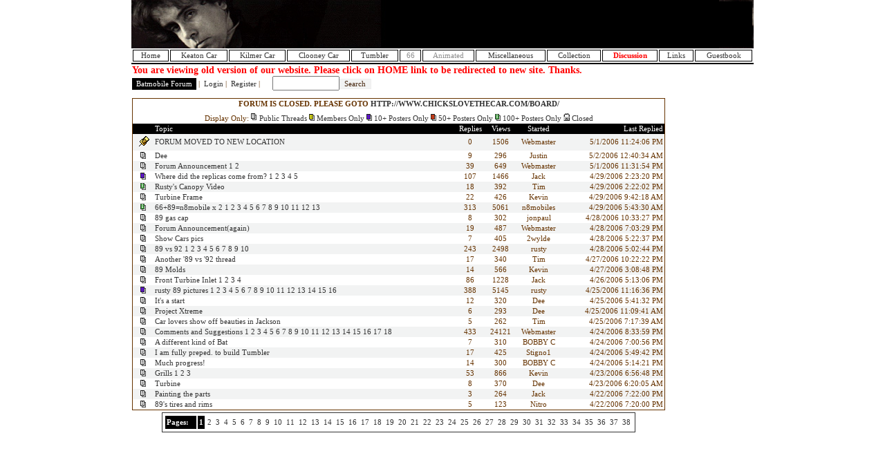

--- FILE ---
content_type: text/html
request_url: http://www.chickslovethecar.com/forum.asp?level=&locked=&page=1&txtSearch=
body_size: 5166
content:

	<META HTTP-EQUIV="PRAGMA" CONTENT="NO-CACHE">
	<META HTTP-EQUIV="EXPIRES" CONTENT="-1">

<html>
<head>

<title>Batmobile Forum</title>
<META name="keywords" content="batmobile, keaton car, keaton mobile, team burton, batman, chickslovethecar, chicks love the car, 1989 batmobile, 89 batmobile, richman">
<link  rel="stylesheet" type = "text/css" href = "http://www.chickslovethecar.com/css/global.css">
</head>
<body  leftmargin = "0" topmargin = "0" bgcolor = "#000000" >

<table border = "0" cellpadding = "0" cellspacing = "0" width = "900" align = "center">
<tr>
	<td align = "left" colspan = "2">
	
	<table width = "100%" background = "http://www.chickslovethecar.com/images/logo_8.jpg" height = "70">

	<tr>
		<td valign = "bottom" align = "left">
		
		</td>
		<td align = "right"  bgcolor = "#000000" width = "468">
		
		<script type="text/javascript"><!--
		google_ad_client = "pub-8697346575784755";
		google_ad_width = 468;
		google_ad_height = 60;
		google_ad_format = "468x60_as";
		google_ad_type = "text_image";
		google_ad_channel ="";
		google_color_border = "000000";
		google_color_bg = "000000";
		google_color_link = "FFFFFF";
		google_color_url = "FFFFCC";
		google_color_text = "FFFFFF";
		//--></script>
		<script type="text/javascript"
		src="http://pagead2.googlesyndication.com/pagead/show_ads.js">
		</script>
		
		</td>
	</tr>
	</table>
		
	</td>

</tr>
<!--
<tr>
	<td bgcolor = "#000000" align = "right" height = "10">
	<font color = "#FFFFFF">http://www.chickslovethecar.com</font>&nbsp;
	</td>
</tr>
-->


<tr>

	<td colspan = "2" >
	<table width = "100%">
	<tr align = "center">
	    <td class = "MN" ><a href = "http://www.chickslovethecar.com/default.aspx">Home</a></td>
	    <td class = "MN"><a href = "http://www.chickslovethecar.com/car.asp">Keaton Car</a></td>
	    <td class = "MN"><a href = "http://www.chickslovethecar.com/kilmer.asp">Kilmer Car</a></td>
	    <td class = "MN"><a href = "http://www.chickslovethecar.com/clooney.asp">Clooney Car</a></td>
	    <td class = "MN"><a href = "http://www.chickslovethecar.com/tumbler.asp">Tumbler</a></td>
	    <td class = "MN">66</td>
	    <td class = "MN">Animated</td>
	    <td class = "MN"><a href = "http://www.chickslovethecar.com/misc.asp">Miscellaneous</a></td>
	    <td class = "MN"><a href = "http://www.chickslovethecar.com/collection.asp">Collection</a></td>
	    <td class = "MN"><a href = "http://www.chickslovethecar.com/board/default.aspx"><b><font color = "#FF0000">Discussion</font></b></a></td>
	    <td class = "MN"><a href = "http://www.chickslovethecar.com/links.asp">Links</a></td>
	    <td class = "MN"><a href = "http://www.chickslovethecar.com/gb.asp">Guestbook</a></td>

	</tr>
	</table>

	</td>
</tr>
<tr>
	<td bgcolor = "#00000" width = "800" height = "2" align = "right" colspan = "2">
	
	</td>
</tr>
<tr>
	<td  height = "800" valign = "top" style = "padding:1px" bgcolor = "#FFFFFF">
	<div style="color:#FF0000;font-size:14px;font-weight:bold">
	You are viewing old version of our website. Please click on HOME link to be redirected to new site. Thanks.<br>
	</div>




				
		<span class = "BLACKBOX">Batmobile Forum</span>
	|&nbsp; <a href = "http://www.chickslovethecar.com/login.asp">Login</a>
	|&nbsp; <a href = "http://www.chickslovethecar.com/register.asp">Register</a>
	
	|&nbsp;&nbsp;&nbsp;&nbsp;&nbsp;&nbsp;<form style ="display:inline" method="get" action="http://www.google.com/custom" target="_top" id=form1 name=form1><input type="hidden" name="domains" value="www.chickslovethecar.com"><input type="hidden" name="sitesearch" value="www.chickslovethecar.com" checked="checked"><input type="hidden" name="client" value="pub-8697346575784755"><input name="q" size="10" maxlength="255" onMouseOver="return(false)"><input type="submit" name="sa" value="Search" class = "BUTTONLIGHT">

		<br><br>
		
		
	<center>





	<table cellpadding = "2" cellspacing = "2" width = "100%" style="border:1px;border-collapse:collapse;border-style:solid;border-color:#663300;">
	<tr>
		<td colspan = "6" align = "center">
		<b>FORUM IS CLOSED. PLEASE GOTO <a href = "http://www.chickslovethecar.com/board/">HTTP://WWW.CHICKSLOVETHECAR.COM/BOARD/</a></b>
		</td>
	</tr>
	
	
	<!--
	<tr>
		<td colspan = "5" align = "left">
		<b>Recent Reply by : </b><a href = ""></a>
		</td>
	</tr>
	-->
	<tr>
		<td align = "right" colspan = "6">
		<!--
		<font color = "#FF0000"></font>
		<form name = "frmSearch" action = "http://www.chickslovethecar.com/forum.asp" method = "go">
		<input type = "text" name = "txtSearch" value = "" size = "20" maxlength = "20">
		<input type = "submit" value = "Search" class = "BUTTONLIGHT"><input type = "button" class = "BUTTONLIGHT" value = "Clear" onclick="document.location='http://www.chickslovethecar.com/forum.asp'">
		</form>
		-->
		</td>
	</tr>
	<tr>
		<td align = "center" colspan = "6">
		Display Only:  
		<img src = "http://www.chickslovethecar.com/images/forum/topic0.gif" border = "0"> <a href = "http://www.chickslovethecar.com/forum.asp?level=0">Public Threads</a>
		<img src = "http://www.chickslovethecar.com/images/forum/topic1.gif" border = "0"> <a href = "http://www.chickslovethecar.com/forum.asp?level=1">Members Only</a>
		<img src = "http://www.chickslovethecar.com/images/forum/topic2.gif" border = "0"> <a href = "http://www.chickslovethecar.com/forum.asp?level=2">10+ Posters Only</a>
		<img src = "http://www.chickslovethecar.com/images/forum/topic3.gif" border = "0"> <a href = "http://www.chickslovethecar.com/forum.asp?level=3">50+ Posters Only</a>
		<img src = "http://www.chickslovethecar.com/images/forum/topic4.gif" border = "0"> <a href = "http://www.chickslovethecar.com/forum.asp?level=4">100+ Posters Only</a>
		<img src = "http://www.chickslovethecar.com/images/forum/topicclosed.gif" border = "0"> <a href = "http://www.chickslovethecar.com/forum.asp?locked=T">Closed</a>
		</td>
	</tr>
	<tr class= "FHEADER">
		<td></td>
		<td align = "left" width = "250">Topic</td>
		<td align = "center">Replies</td>
		<td align = "center">Views</td>
		<td align = "center">Started</td>
		<td align = "right">Last Replied</td>
	</tr>
	
	<tr align = "center"  class = 'LIGHTBG'>
		<td><img src = "http://www.chickslovethecar.com/images/forum/sticky.gif"></td>
		<td align = "left" nowrap><a href = "http://www.chickslovethecar.com/replies.asp?locked=&level=&page=1&splash=T&strID=1491">FORUM MOVED TO NEW LOCATION</a>
		
		</td>
		<td>0</td>
		<td>1506</td>
		<td>Webmaster</td>
		
		<td align = "right" nowrap>5/1/2006 11:24:06 PM</td>
	</tr>		
	
	<tr valign = "top" align = "center"  >
		<td>
		
			<img src = "http://www.chickslovethecar.com/images/forum/topic0.gif">
		
		</td>
		<td align = "left" nowrap><a href = "http://www.chickslovethecar.com/replies.asp?locked=&level=&page=1&splash=T&strID=1489&txtSearch=">Dee</a>
		
		</td>
		<td>9</td>
		<td>296</td>
		<td>Justin</td>
		
		<td align = "right" nowrap>5/2/2006 12:40:34 AM</td>
	</tr>		
	
	<tr valign = "top" align = "center"  class = 'LIGHTBG'>
		<td>
		
			<img src = "http://www.chickslovethecar.com/images/forum/topic0.gif">
		
		</td>
		<td align = "left" nowrap><a href = "http://www.chickslovethecar.com/replies.asp?locked=&level=&page=1&splash=T&strID=1466&txtSearch=">Forum Announcement</a>
		 
		<a href = "http://www.chickslovethecar.com/replies.asp?locked=&level=&rpage=1&page=1&splash=T&txtSearch=&strID=1466#">1</a>		
		
		<a href = "http://www.chickslovethecar.com/replies.asp?locked=&level=&rpage=2&page=1&splash=T&txtSearch=&strID=1466#24647">2</a>		
		
		</td>
		<td>39</td>
		<td>649</td>
		<td>Webmaster</td>
		
		<td align = "right" nowrap>5/1/2006 11:31:54 PM</td>
	</tr>		
	
	<tr valign = "top" align = "center"  >
		<td>
		
			<img src = "http://www.chickslovethecar.com/images/forum/topic2.gif">
		
		</td>
		<td align = "left" nowrap><a href = "http://www.chickslovethecar.com/replies.asp?locked=&level=&page=1&splash=T&strID=1473&txtSearch=">Where did the replicas come from?</a>
		 
		<a href = "http://www.chickslovethecar.com/replies.asp?locked=&level=&rpage=1&page=1&splash=T&txtSearch=&strID=1473#">1</a>		
		
		<a href = "http://www.chickslovethecar.com/replies.asp?locked=&level=&rpage=2&page=1&splash=T&txtSearch=&strID=1473#">2</a>		
		
		<a href = "http://www.chickslovethecar.com/replies.asp?locked=&level=&rpage=3&page=1&splash=T&txtSearch=&strID=1473#">3</a>		
		
		<a href = "http://www.chickslovethecar.com/replies.asp?locked=&level=&rpage=4&page=1&splash=T&txtSearch=&strID=1473#">4</a>		
		
		<a href = "http://www.chickslovethecar.com/replies.asp?locked=&level=&rpage=5&page=1&splash=T&txtSearch=&strID=1473#24644">5</a>		
		
		</td>
		<td>107</td>
		<td>1466</td>
		<td>Jack</td>
		
		<td align = "right" nowrap>4/29/2006 2:23:20 PM</td>
	</tr>		
	
	<tr valign = "top" align = "center"  class = 'LIGHTBG'>
		<td>
		
			<img src = "http://www.chickslovethecar.com/images/forum/topic4.gif">
		
		</td>
		<td align = "left" nowrap><a href = "http://www.chickslovethecar.com/replies.asp?locked=&level=&page=1&splash=T&strID=1490&txtSearch=">Rusty's Canopy Video</a>
		
		</td>
		<td>18</td>
		<td>392</td>
		<td>Tim</td>
		
		<td align = "right" nowrap>4/29/2006 2:22:02 PM</td>
	</tr>		
	
	<tr valign = "top" align = "center"  >
		<td>
		
			<img src = "http://www.chickslovethecar.com/images/forum/topic0.gif">
		
		</td>
		<td align = "left" nowrap><a href = "http://www.chickslovethecar.com/replies.asp?locked=&level=&page=1&splash=T&strID=1482&txtSearch=">Turbine Frame</a>
		
		</td>
		<td>22</td>
		<td>426</td>
		<td>Kevin</td>
		
		<td align = "right" nowrap>4/29/2006 9:42:18 AM</td>
	</tr>		
	
	<tr valign = "top" align = "center"  class = 'LIGHTBG'>
		<td>
		
			<img src = "http://www.chickslovethecar.com/images/forum/topic4.gif">
		
		</td>
		<td align = "left" nowrap><a href = "http://www.chickslovethecar.com/replies.asp?locked=&level=&page=1&splash=T&strID=1212&txtSearch=">66+89=n8mobile x 2</a>
		 
		<a href = "http://www.chickslovethecar.com/replies.asp?locked=&level=&rpage=1&page=1&splash=T&txtSearch=&strID=1212#">1</a>		
		
		<a href = "http://www.chickslovethecar.com/replies.asp?locked=&level=&rpage=2&page=1&splash=T&txtSearch=&strID=1212#">2</a>		
		
		<a href = "http://www.chickslovethecar.com/replies.asp?locked=&level=&rpage=3&page=1&splash=T&txtSearch=&strID=1212#">3</a>		
		
		<a href = "http://www.chickslovethecar.com/replies.asp?locked=&level=&rpage=4&page=1&splash=T&txtSearch=&strID=1212#">4</a>		
		
		<a href = "http://www.chickslovethecar.com/replies.asp?locked=&level=&rpage=5&page=1&splash=T&txtSearch=&strID=1212#">5</a>		
		
		<a href = "http://www.chickslovethecar.com/replies.asp?locked=&level=&rpage=6&page=1&splash=T&txtSearch=&strID=1212#">6</a>		
		
		<a href = "http://www.chickslovethecar.com/replies.asp?locked=&level=&rpage=7&page=1&splash=T&txtSearch=&strID=1212#">7</a>		
		
		<a href = "http://www.chickslovethecar.com/replies.asp?locked=&level=&rpage=8&page=1&splash=T&txtSearch=&strID=1212#">8</a>		
		
		<a href = "http://www.chickslovethecar.com/replies.asp?locked=&level=&rpage=9&page=1&splash=T&txtSearch=&strID=1212#">9</a>		
		
		<a href = "http://www.chickslovethecar.com/replies.asp?locked=&level=&rpage=10&page=1&splash=T&txtSearch=&strID=1212#">10</a>		
		
		<a href = "http://www.chickslovethecar.com/replies.asp?locked=&level=&rpage=11&page=1&splash=T&txtSearch=&strID=1212#">11</a>		
		
		<a href = "http://www.chickslovethecar.com/replies.asp?locked=&level=&rpage=12&page=1&splash=T&txtSearch=&strID=1212#">12</a>		
		
		<a href = "http://www.chickslovethecar.com/replies.asp?locked=&level=&rpage=13&page=1&splash=T&txtSearch=&strID=1212#24638">13</a>		
		
		</td>
		<td>313</td>
		<td>5061</td>
		<td>n8mobiles</td>
		
		<td align = "right" nowrap>4/29/2006 5:43:30 AM</td>
	</tr>		
	
	<tr valign = "top" align = "center"  >
		<td>
		
			<img src = "http://www.chickslovethecar.com/images/forum/topic0.gif">
		
		</td>
		<td align = "left" nowrap><a href = "http://www.chickslovethecar.com/replies.asp?locked=&level=&page=1&splash=T&strID=1488&txtSearch=">89 gas cap</a>
		
		</td>
		<td>8</td>
		<td>302</td>
		<td>jonpaul</td>
		
		<td align = "right" nowrap>4/28/2006 10:33:27 PM</td>
	</tr>		
	
	<tr valign = "top" align = "center"  class = 'LIGHTBG'>
		<td>
		
			<img src = "http://www.chickslovethecar.com/images/forum/topic0.gif">
		
		</td>
		<td align = "left" nowrap><a href = "http://www.chickslovethecar.com/replies.asp?locked=&level=&page=1&splash=T&strID=1479&txtSearch=">Forum Announcement(again)</a>
		
		</td>
		<td>19</td>
		<td>487</td>
		<td>Webmaster</td>
		
		<td align = "right" nowrap>4/28/2006 7:03:29 PM</td>
	</tr>		
	
	<tr valign = "top" align = "center"  >
		<td>
		
			<img src = "http://www.chickslovethecar.com/images/forum/topic0.gif">
		
		</td>
		<td align = "left" nowrap><a href = "http://www.chickslovethecar.com/replies.asp?locked=&level=&page=1&splash=T&strID=1486&txtSearch=">Show Cars pics</a>
		
		</td>
		<td>7</td>
		<td>405</td>
		<td>2wylde</td>
		
		<td align = "right" nowrap>4/28/2006 5:22:37 PM</td>
	</tr>		
	
	<tr valign = "top" align = "center"  class = 'LIGHTBG'>
		<td>
		
			<img src = "http://www.chickslovethecar.com/images/forum/topic0.gif">
		
		</td>
		<td align = "left" nowrap><a href = "http://www.chickslovethecar.com/replies.asp?locked=&level=&page=1&splash=T&strID=1379&txtSearch=">89 vs 92</a>
		 
		<a href = "http://www.chickslovethecar.com/replies.asp?locked=&level=&rpage=1&page=1&splash=T&txtSearch=&strID=1379#">1</a>		
		
		<a href = "http://www.chickslovethecar.com/replies.asp?locked=&level=&rpage=2&page=1&splash=T&txtSearch=&strID=1379#">2</a>		
		
		<a href = "http://www.chickslovethecar.com/replies.asp?locked=&level=&rpage=3&page=1&splash=T&txtSearch=&strID=1379#">3</a>		
		
		<a href = "http://www.chickslovethecar.com/replies.asp?locked=&level=&rpage=4&page=1&splash=T&txtSearch=&strID=1379#">4</a>		
		
		<a href = "http://www.chickslovethecar.com/replies.asp?locked=&level=&rpage=5&page=1&splash=T&txtSearch=&strID=1379#">5</a>		
		
		<a href = "http://www.chickslovethecar.com/replies.asp?locked=&level=&rpage=6&page=1&splash=T&txtSearch=&strID=1379#">6</a>		
		
		<a href = "http://www.chickslovethecar.com/replies.asp?locked=&level=&rpage=7&page=1&splash=T&txtSearch=&strID=1379#">7</a>		
		
		<a href = "http://www.chickslovethecar.com/replies.asp?locked=&level=&rpage=8&page=1&splash=T&txtSearch=&strID=1379#">8</a>		
		
		<a href = "http://www.chickslovethecar.com/replies.asp?locked=&level=&rpage=9&page=1&splash=T&txtSearch=&strID=1379#">9</a>		
		
		<a href = "http://www.chickslovethecar.com/replies.asp?locked=&level=&rpage=10&page=1&splash=T&txtSearch=&strID=1379#24622">10</a>		
		
		</td>
		<td>243</td>
		<td>2498</td>
		<td>rusty</td>
		
		<td align = "right" nowrap>4/28/2006 5:02:44 PM</td>
	</tr>		
	
	<tr valign = "top" align = "center"  >
		<td>
		
			<img src = "http://www.chickslovethecar.com/images/forum/topic0.gif">
		
		</td>
		<td align = "left" nowrap><a href = "http://www.chickslovethecar.com/replies.asp?locked=&level=&page=1&splash=T&strID=1487&txtSearch=">Another '89 vs '92 thread</a>
		
		</td>
		<td>17</td>
		<td>340</td>
		<td>Tim</td>
		
		<td align = "right" nowrap>4/27/2006 10:22:22 PM</td>
	</tr>		
	
	<tr valign = "top" align = "center"  class = 'LIGHTBG'>
		<td>
		
			<img src = "http://www.chickslovethecar.com/images/forum/topic0.gif">
		
		</td>
		<td align = "left" nowrap><a href = "http://www.chickslovethecar.com/replies.asp?locked=&level=&page=1&splash=T&strID=1468&txtSearch=">89 Molds</a>
		
		</td>
		<td>14</td>
		<td>566</td>
		<td>Kevin</td>
		
		<td align = "right" nowrap>4/27/2006 3:08:48 PM</td>
	</tr>		
	
	<tr valign = "top" align = "center"  >
		<td>
		
			<img src = "http://www.chickslovethecar.com/images/forum/topic0.gif">
		
		</td>
		<td align = "left" nowrap><a href = "http://www.chickslovethecar.com/replies.asp?locked=&level=&page=1&splash=T&strID=1470&txtSearch=">Front Turbine Inlet</a>
		 
		<a href = "http://www.chickslovethecar.com/replies.asp?locked=&level=&rpage=1&page=1&splash=T&txtSearch=&strID=1470#">1</a>		
		
		<a href = "http://www.chickslovethecar.com/replies.asp?locked=&level=&rpage=2&page=1&splash=T&txtSearch=&strID=1470#">2</a>		
		
		<a href = "http://www.chickslovethecar.com/replies.asp?locked=&level=&rpage=3&page=1&splash=T&txtSearch=&strID=1470#">3</a>		
		
		<a href = "http://www.chickslovethecar.com/replies.asp?locked=&level=&rpage=4&page=1&splash=T&txtSearch=&strID=1470#24549">4</a>		
		
		</td>
		<td>86</td>
		<td>1228</td>
		<td>Jack</td>
		
		<td align = "right" nowrap>4/26/2006 5:13:06 PM</td>
	</tr>		
	
	<tr valign = "top" align = "center"  class = 'LIGHTBG'>
		<td>
		
			<img src = "http://www.chickslovethecar.com/images/forum/topic2.gif">
		
		</td>
		<td align = "left" nowrap><a href = "http://www.chickslovethecar.com/replies.asp?locked=&level=&page=1&splash=T&strID=1312&txtSearch=">rusty  89  pictures </a>
		 
		<a href = "http://www.chickslovethecar.com/replies.asp?locked=&level=&rpage=1&page=1&splash=T&txtSearch=&strID=1312#">1</a>		
		
		<a href = "http://www.chickslovethecar.com/replies.asp?locked=&level=&rpage=2&page=1&splash=T&txtSearch=&strID=1312#">2</a>		
		
		<a href = "http://www.chickslovethecar.com/replies.asp?locked=&level=&rpage=3&page=1&splash=T&txtSearch=&strID=1312#">3</a>		
		
		<a href = "http://www.chickslovethecar.com/replies.asp?locked=&level=&rpage=4&page=1&splash=T&txtSearch=&strID=1312#">4</a>		
		
		<a href = "http://www.chickslovethecar.com/replies.asp?locked=&level=&rpage=5&page=1&splash=T&txtSearch=&strID=1312#">5</a>		
		
		<a href = "http://www.chickslovethecar.com/replies.asp?locked=&level=&rpage=6&page=1&splash=T&txtSearch=&strID=1312#">6</a>		
		
		<a href = "http://www.chickslovethecar.com/replies.asp?locked=&level=&rpage=7&page=1&splash=T&txtSearch=&strID=1312#">7</a>		
		
		<a href = "http://www.chickslovethecar.com/replies.asp?locked=&level=&rpage=8&page=1&splash=T&txtSearch=&strID=1312#">8</a>		
		
		<a href = "http://www.chickslovethecar.com/replies.asp?locked=&level=&rpage=9&page=1&splash=T&txtSearch=&strID=1312#">9</a>		
		
		<a href = "http://www.chickslovethecar.com/replies.asp?locked=&level=&rpage=10&page=1&splash=T&txtSearch=&strID=1312#">10</a>		
		
		<a href = "http://www.chickslovethecar.com/replies.asp?locked=&level=&rpage=11&page=1&splash=T&txtSearch=&strID=1312#">11</a>		
		
		<a href = "http://www.chickslovethecar.com/replies.asp?locked=&level=&rpage=12&page=1&splash=T&txtSearch=&strID=1312#">12</a>		
		
		<a href = "http://www.chickslovethecar.com/replies.asp?locked=&level=&rpage=13&page=1&splash=T&txtSearch=&strID=1312#">13</a>		
		
		<a href = "http://www.chickslovethecar.com/replies.asp?locked=&level=&rpage=14&page=1&splash=T&txtSearch=&strID=1312#">14</a>		
		
		<a href = "http://www.chickslovethecar.com/replies.asp?locked=&level=&rpage=15&page=1&splash=T&txtSearch=&strID=1312#">15</a>		
		
		<a href = "http://www.chickslovethecar.com/replies.asp?locked=&level=&rpage=16&page=1&splash=T&txtSearch=&strID=1312#24521">16</a>		
		
		</td>
		<td>388</td>
		<td>5145</td>
		<td>rusty</td>
		
		<td align = "right" nowrap>4/25/2006 11:16:36 PM</td>
	</tr>		
	
	<tr valign = "top" align = "center"  >
		<td>
		
			<img src = "http://www.chickslovethecar.com/images/forum/topic0.gif">
		
		</td>
		<td align = "left" nowrap><a href = "http://www.chickslovethecar.com/replies.asp?locked=&level=&page=1&splash=T&strID=1483&txtSearch=">It's a start</a>
		
		</td>
		<td>12</td>
		<td>320</td>
		<td>Dee</td>
		
		<td align = "right" nowrap>4/25/2006 5:41:32 PM</td>
	</tr>		
	
	<tr valign = "top" align = "center"  class = 'LIGHTBG'>
		<td>
		
			<img src = "http://www.chickslovethecar.com/images/forum/topic0.gif">
		
		</td>
		<td align = "left" nowrap><a href = "http://www.chickslovethecar.com/replies.asp?locked=&level=&page=1&splash=T&strID=1484&txtSearch=">Project Xtreme</a>
		
		</td>
		<td>6</td>
		<td>293</td>
		<td>Dee</td>
		
		<td align = "right" nowrap>4/25/2006 11:09:41 AM</td>
	</tr>		
	
	<tr valign = "top" align = "center"  >
		<td>
		
			<img src = "http://www.chickslovethecar.com/images/forum/topic0.gif">
		
		</td>
		<td align = "left" nowrap><a href = "http://www.chickslovethecar.com/replies.asp?locked=&level=&page=1&splash=T&strID=1485&txtSearch=">Car lovers show off beauties in Jackson</a>
		
		</td>
		<td>5</td>
		<td>262</td>
		<td>Tim</td>
		
		<td align = "right" nowrap>4/25/2006 7:17:39 AM</td>
	</tr>		
	
	<tr valign = "top" align = "center"  class = 'LIGHTBG'>
		<td>
		
			<img src = "http://www.chickslovethecar.com/images/forum/topic0.gif">
		
		</td>
		<td align = "left" nowrap><a href = "http://www.chickslovethecar.com/replies.asp?locked=&level=&page=1&splash=T&strID=269&txtSearch=">Comments and Suggestions</a>
		 
		<a href = "http://www.chickslovethecar.com/replies.asp?locked=&level=&rpage=1&page=1&splash=T&txtSearch=&strID=269#">1</a>		
		
		<a href = "http://www.chickslovethecar.com/replies.asp?locked=&level=&rpage=2&page=1&splash=T&txtSearch=&strID=269#">2</a>		
		
		<a href = "http://www.chickslovethecar.com/replies.asp?locked=&level=&rpage=3&page=1&splash=T&txtSearch=&strID=269#">3</a>		
		
		<a href = "http://www.chickslovethecar.com/replies.asp?locked=&level=&rpage=4&page=1&splash=T&txtSearch=&strID=269#">4</a>		
		
		<a href = "http://www.chickslovethecar.com/replies.asp?locked=&level=&rpage=5&page=1&splash=T&txtSearch=&strID=269#">5</a>		
		
		<a href = "http://www.chickslovethecar.com/replies.asp?locked=&level=&rpage=6&page=1&splash=T&txtSearch=&strID=269#">6</a>		
		
		<a href = "http://www.chickslovethecar.com/replies.asp?locked=&level=&rpage=7&page=1&splash=T&txtSearch=&strID=269#">7</a>		
		
		<a href = "http://www.chickslovethecar.com/replies.asp?locked=&level=&rpage=8&page=1&splash=T&txtSearch=&strID=269#">8</a>		
		
		<a href = "http://www.chickslovethecar.com/replies.asp?locked=&level=&rpage=9&page=1&splash=T&txtSearch=&strID=269#">9</a>		
		
		<a href = "http://www.chickslovethecar.com/replies.asp?locked=&level=&rpage=10&page=1&splash=T&txtSearch=&strID=269#">10</a>		
		
		<a href = "http://www.chickslovethecar.com/replies.asp?locked=&level=&rpage=11&page=1&splash=T&txtSearch=&strID=269#">11</a>		
		
		<a href = "http://www.chickslovethecar.com/replies.asp?locked=&level=&rpage=12&page=1&splash=T&txtSearch=&strID=269#">12</a>		
		
		<a href = "http://www.chickslovethecar.com/replies.asp?locked=&level=&rpage=13&page=1&splash=T&txtSearch=&strID=269#">13</a>		
		
		<a href = "http://www.chickslovethecar.com/replies.asp?locked=&level=&rpage=14&page=1&splash=T&txtSearch=&strID=269#">14</a>		
		
		<a href = "http://www.chickslovethecar.com/replies.asp?locked=&level=&rpage=15&page=1&splash=T&txtSearch=&strID=269#">15</a>		
		
		<a href = "http://www.chickslovethecar.com/replies.asp?locked=&level=&rpage=16&page=1&splash=T&txtSearch=&strID=269#">16</a>		
		
		<a href = "http://www.chickslovethecar.com/replies.asp?locked=&level=&rpage=17&page=1&splash=T&txtSearch=&strID=269#">17</a>		
		
		<a href = "http://www.chickslovethecar.com/replies.asp?locked=&level=&rpage=18&page=1&splash=T&txtSearch=&strID=269#24472">18</a>		
		
		</td>
		<td>433</td>
		<td>24121</td>
		<td>Webmaster</td>
		
		<td align = "right" nowrap>4/24/2006 8:33:59 PM</td>
	</tr>		
	
	<tr valign = "top" align = "center"  >
		<td>
		
			<img src = "http://www.chickslovethecar.com/images/forum/topic0.gif">
		
		</td>
		<td align = "left" nowrap><a href = "http://www.chickslovethecar.com/replies.asp?locked=&level=&page=1&splash=T&strID=1481&txtSearch=">A different kind of Bat</a>
		
		</td>
		<td>7</td>
		<td>310</td>
		<td>BOBBY C</td>
		
		<td align = "right" nowrap>4/24/2006 7:00:56 PM</td>
	</tr>		
	
	<tr valign = "top" align = "center"  class = 'LIGHTBG'>
		<td>
		
			<img src = "http://www.chickslovethecar.com/images/forum/topic0.gif">
		
		</td>
		<td align = "left" nowrap><a href = "http://www.chickslovethecar.com/replies.asp?locked=&level=&page=1&splash=T&strID=1477&txtSearch=">I am fully preped. to build Tumbler</a>
		
		</td>
		<td>17</td>
		<td>425</td>
		<td>Stigno1</td>
		
		<td align = "right" nowrap>4/24/2006 5:49:42 PM</td>
	</tr>		
	
	<tr valign = "top" align = "center"  >
		<td>
		
			<img src = "http://www.chickslovethecar.com/images/forum/topic0.gif">
		
		</td>
		<td align = "left" nowrap><a href = "http://www.chickslovethecar.com/replies.asp?locked=&level=&page=1&splash=T&strID=1480&txtSearch=">Much progress!</a>
		
		</td>
		<td>14</td>
		<td>300</td>
		<td>BOBBY C</td>
		
		<td align = "right" nowrap>4/24/2006 5:14:21 PM</td>
	</tr>		
	
	<tr valign = "top" align = "center"  class = 'LIGHTBG'>
		<td>
		
			<img src = "http://www.chickslovethecar.com/images/forum/topic0.gif">
		
		</td>
		<td align = "left" nowrap><a href = "http://www.chickslovethecar.com/replies.asp?locked=&level=&page=1&splash=T&strID=1449&txtSearch=">Grills</a>
		 
		<a href = "http://www.chickslovethecar.com/replies.asp?locked=&level=&rpage=1&page=1&splash=T&txtSearch=&strID=1449#">1</a>		
		
		<a href = "http://www.chickslovethecar.com/replies.asp?locked=&level=&rpage=2&page=1&splash=T&txtSearch=&strID=1449#">2</a>		
		
		<a href = "http://www.chickslovethecar.com/replies.asp?locked=&level=&rpage=3&page=1&splash=T&txtSearch=&strID=1449#24393">3</a>		
		
		</td>
		<td>53</td>
		<td>866</td>
		<td>Kevin</td>
		
		<td align = "right" nowrap>4/23/2006 6:56:48 PM</td>
	</tr>		
	
	<tr valign = "top" align = "center"  >
		<td>
		
			<img src = "http://www.chickslovethecar.com/images/forum/topic0.gif">
		
		</td>
		<td align = "left" nowrap><a href = "http://www.chickslovethecar.com/replies.asp?locked=&level=&page=1&splash=T&strID=1293&txtSearch=">Turbine</a>
		
		</td>
		<td>8</td>
		<td>370</td>
		<td>Dee</td>
		
		<td align = "right" nowrap>4/23/2006 6:20:05 AM</td>
	</tr>		
	
	<tr valign = "top" align = "center"  class = 'LIGHTBG'>
		<td>
		
			<img src = "http://www.chickslovethecar.com/images/forum/topic0.gif">
		
		</td>
		<td align = "left" nowrap><a href = "http://www.chickslovethecar.com/replies.asp?locked=&level=&page=1&splash=T&strID=1474&txtSearch=">Painting the parts</a>
		
		</td>
		<td>3</td>
		<td>264</td>
		<td>Jack</td>
		
		<td align = "right" nowrap>4/22/2006 7:22:00 PM</td>
	</tr>		
	
	<tr valign = "top" align = "center"  >
		<td>
		
			<img src = "http://www.chickslovethecar.com/images/forum/topic0.gif">
		
		</td>
		<td align = "left" nowrap><a href = "http://www.chickslovethecar.com/replies.asp?locked=&level=&page=1&splash=T&strID=1478&txtSearch=">89's tires and rims</a>
		
		</td>
		<td>5</td>
		<td>123</td>
		<td>Nitro</td>
		
		<td align = "right" nowrap>4/22/2006 7:20:00 PM</td>
	</tr>		
	
	</table>

	<table width = "100%">
	<tr>
		<td colspan = "5" align = "center">
		
		<table cellspacing = "2" cellpadding = "2" class = "PBOX">
		<td class = "FHEADER">
		<b>Pages: </b>&nbsp&nbsp;
		</td>
		
		<td class = 'FHEADER'><b>1</b></td><td><a href = 'http://www.chickslovethecar.com/forum.asp?locked=&level=&page=2&txtSearch='>2</a></td><td><a href = 'http://www.chickslovethecar.com/forum.asp?locked=&level=&page=3&txtSearch='>3</a></td><td><a href = 'http://www.chickslovethecar.com/forum.asp?locked=&level=&page=4&txtSearch='>4</a></td><td><a href = 'http://www.chickslovethecar.com/forum.asp?locked=&level=&page=5&txtSearch='>5</a></td><td><a href = 'http://www.chickslovethecar.com/forum.asp?locked=&level=&page=6&txtSearch='>6</a></td><td><a href = 'http://www.chickslovethecar.com/forum.asp?locked=&level=&page=7&txtSearch='>7</a></td><td><a href = 'http://www.chickslovethecar.com/forum.asp?locked=&level=&page=8&txtSearch='>8</a></td><td><a href = 'http://www.chickslovethecar.com/forum.asp?locked=&level=&page=9&txtSearch='>9</a></td><td><a href = 'http://www.chickslovethecar.com/forum.asp?locked=&level=&page=10&txtSearch='>10</a></td><td><a href = 'http://www.chickslovethecar.com/forum.asp?locked=&level=&page=11&txtSearch='>11</a></td><td><a href = 'http://www.chickslovethecar.com/forum.asp?locked=&level=&page=12&txtSearch='>12</a></td><td><a href = 'http://www.chickslovethecar.com/forum.asp?locked=&level=&page=13&txtSearch='>13</a></td><td><a href = 'http://www.chickslovethecar.com/forum.asp?locked=&level=&page=14&txtSearch='>14</a></td><td><a href = 'http://www.chickslovethecar.com/forum.asp?locked=&level=&page=15&txtSearch='>15</a></td><td><a href = 'http://www.chickslovethecar.com/forum.asp?locked=&level=&page=16&txtSearch='>16</a></td><td><a href = 'http://www.chickslovethecar.com/forum.asp?locked=&level=&page=17&txtSearch='>17</a></td><td><a href = 'http://www.chickslovethecar.com/forum.asp?locked=&level=&page=18&txtSearch='>18</a></td><td><a href = 'http://www.chickslovethecar.com/forum.asp?locked=&level=&page=19&txtSearch='>19</a></td><td><a href = 'http://www.chickslovethecar.com/forum.asp?locked=&level=&page=20&txtSearch='>20</a></td><td><a href = 'http://www.chickslovethecar.com/forum.asp?locked=&level=&page=21&txtSearch='>21</a></td><td><a href = 'http://www.chickslovethecar.com/forum.asp?locked=&level=&page=22&txtSearch='>22</a></td><td><a href = 'http://www.chickslovethecar.com/forum.asp?locked=&level=&page=23&txtSearch='>23</a></td><td><a href = 'http://www.chickslovethecar.com/forum.asp?locked=&level=&page=24&txtSearch='>24</a></td><td><a href = 'http://www.chickslovethecar.com/forum.asp?locked=&level=&page=25&txtSearch='>25</a></td><td><a href = 'http://www.chickslovethecar.com/forum.asp?locked=&level=&page=26&txtSearch='>26</a></td><td><a href = 'http://www.chickslovethecar.com/forum.asp?locked=&level=&page=27&txtSearch='>27</a></td><td><a href = 'http://www.chickslovethecar.com/forum.asp?locked=&level=&page=28&txtSearch='>28</a></td><td><a href = 'http://www.chickslovethecar.com/forum.asp?locked=&level=&page=29&txtSearch='>29</a></td><td><a href = 'http://www.chickslovethecar.com/forum.asp?locked=&level=&page=30&txtSearch='>30</a></td><td><a href = 'http://www.chickslovethecar.com/forum.asp?locked=&level=&page=31&txtSearch='>31</a></td><td><a href = 'http://www.chickslovethecar.com/forum.asp?locked=&level=&page=32&txtSearch='>32</a></td><td><a href = 'http://www.chickslovethecar.com/forum.asp?locked=&level=&page=33&txtSearch='>33</a></td><td><a href = 'http://www.chickslovethecar.com/forum.asp?locked=&level=&page=34&txtSearch='>34</a></td><td><a href = 'http://www.chickslovethecar.com/forum.asp?locked=&level=&page=35&txtSearch='>35</a></td><td><a href = 'http://www.chickslovethecar.com/forum.asp?locked=&level=&page=36&txtSearch='>36</a></td><td><a href = 'http://www.chickslovethecar.com/forum.asp?locked=&level=&page=37&txtSearch='>37</a></td><td><a href = 'http://www.chickslovethecar.com/forum.asp?locked=&level=&page=38&txtSearch='>38</a></td>
		</tr>
		</table>
			
		


		</td>
	</tr>


	<tr>
		<td colspan = "5" align = "center">
		
		
		<script type="text/javascript"><!--
		google_ad_client = "pub-8697346575784755";
		google_alternate_ad_url = "http://www.chickslovethecar.com/alternate.asp";
		google_ad_width = 728;
		google_ad_height = 90;
		google_ad_format = "728x90_as";
		google_ad_type = "text_image";
		google_ad_channel ="";
		google_color_border = "FFFFFF";
		google_color_bg = "FFFFFF";
		google_color_link = "333333";
		google_color_url = "999999";
		google_color_text = "333333";
		//--></script>
		<script type="text/javascript"
		  src="http://pagead2.googlesyndication.com/pagead/show_ads.js">
		</script>
		
		
		</td>
	</tr>
	</table>









		
	</td>
	<td  valign = "top" height = "100%">
<br><br><br>


<iframe src="http://rcm.amazon.com/e/cm?t=batmobile-20&o=1&p=8&l=as1&asins=B000A40VQY&fc1=000000&IS2=1&lt1=_blank&lc1=0000ff&bc1=000000&bg1=ffffff&f=ifr"
style="width:120px;height:240px;" scrolling="no" marginwidth="0"
marginheight="0" frameborder="0"></iframe>

<br>


<script type="text/javascript"><!--
google_ad_client = "pub-8697346575784755";
google_ad_width = 120;
google_ad_height = 240;
google_ad_format = "120x240_as";
google_ad_type = "text_image";
google_ad_channel ="";
google_color_border = "FFFFFF";
google_color_link = "000000";
google_color_bg = "FFFFFF";
google_color_text = "6F3C1B";
google_color_url = "999999";
//--></script>
<script type="text/javascript"
  src="http://pagead2.googlesyndication.com/pagead/show_ads.js">
</script>


	</td>


</tr>
<tr>
	<td colspan = "2" align = "center" bgcolor = "#000000" valign = "bottom">
	<br><br>	
	<font size = "1" color = "#FFFFFF" >
<!-- Start of StatCounter Code -->
<script type="text/javascript" language="javascript">
var sc_project=232954; 
</script>

<script type="text/javascript" language="javascript" src="http://www.statcounter.com/counter/counter.js"></script><noscript><a href="http://www.statcounter.com" target="_blank"><img  src="http://c1.statcounter.com/counter.php?sc_project=232954&amp;java=0" alt="web analysis" border="0"></a> </noscript>
<!-- End of StatCounter Code -->
<br>

	Copyright &copy; 2004-2005 chickslovethecar.com "Chicks Love The Car"<br>	
	Batman is a registered trademark of DC Comics and Warner Bros. <BR>
 	This is a purely fan based site. No copyright infringement is intended.
	Click here for <a href = "http://www.chickslovethecar.com/privacy.asp">privacy policy</a>
	<br>
	</font>
	</td>
</tr>
</table>



	<SCRIPT LANGUAGE=javascript>
	<!--
	function setEmo(obj,strReplace)
	{
		if (window.getSelection)
		{
			var start_selection = obj.selectionStart;
			var end_selection   = obj.selectionEnd;
			var start 	= (obj.value).substring(0, start_selection);
			var middle 	= (obj.value).substring(start_selection, end_selection);
			var end 	= (obj.value).substring(end_selection, obj.textLength);

			obj.value = start + strReplace + end;


		}else if (document.selection)
		{
			obj.focus();
			var sel = document.selection.createRange();
			sel.text = strReplace;
		}
	}

	//-->
	</SCRIPT>

</body>
</html>



--- FILE ---
content_type: text/html; charset=utf-8
request_url: https://www.google.com/recaptcha/api2/aframe
body_size: 270
content:
<!DOCTYPE HTML><html><head><meta http-equiv="content-type" content="text/html; charset=UTF-8"></head><body><script nonce="5L6UZGOGAw0sWeU_rLgFnw">/** Anti-fraud and anti-abuse applications only. See google.com/recaptcha */ try{var clients={'sodar':'https://pagead2.googlesyndication.com/pagead/sodar?'};window.addEventListener("message",function(a){try{if(a.source===window.parent){var b=JSON.parse(a.data);var c=clients[b['id']];if(c){var d=document.createElement('img');d.src=c+b['params']+'&rc='+(localStorage.getItem("rc::a")?sessionStorage.getItem("rc::b"):"");window.document.body.appendChild(d);sessionStorage.setItem("rc::e",parseInt(sessionStorage.getItem("rc::e")||0)+1);localStorage.setItem("rc::h",'1762703568440');}}}catch(b){}});window.parent.postMessage("_grecaptcha_ready", "*");}catch(b){}</script></body></html>

--- FILE ---
content_type: text/css
request_url: http://www.chickslovethecar.com/css/global.css
body_size: 759
content:
BODY
{
    FONT-SIZE: 8pt;
    COLOR: #663300;
    FONT-FAMILY: 'Verdana';
    BACKGROUND-COLOR: #FFFFFF;
    TEXT-DECORATION: none;
    MARGIN: 0;
    
}

TEXT
{
    BORDER-RIGHT: #333344 1pt solid;
    BORDER-TOP: #333344 1pt solid;
    FONT-SIZE: 8pt;
    BORDER-LEFT: #333344 1pt solid;
    COLOR: #474556;
    BORDER-BOTTOM: #333344 1pt solid;
    FONT-FAMILY: Verdana;
    BACKGROUND-COLOR: #ffffff
}

.BUTTONLIGHT
{
    BORDER-RIGHT: #eeeeee 1pt ridge;
    BORDER-TOP: #eeeeee 1pt ridge;
    FONT-SIZE: 8pt;
    BORDER-LEFT: #eeeeee 1pt ridge;
    COLOR: #45250c;
    BORDER-BOTTOM: #eeeeee 1pt ridge;
    FONT-FAMILY: Verdana;
    BACKGROUND-COLOR: #f2f3f3
}


.MENU
{
	BORDER: 1px #000000 solid;
	PADDING: 5px 5px 5px 15px;
	BACKGROUND-COLOR: #FFFFFF
}



.TITLEBAR
{
	float: right;
	TEXT-ALIGN: right;
	BACKGROUND-COLOR: #000000;
	COLOR: #FFFFFF;
	PADDING: 4px 4px 4px 4px;
}
.MAIN
{
	BORDER: 1px #000000 solid;
	height: 100%;
	PADDING: 4px 4px 4px 4px;
}

A
{
    COLOR: #333333;
    LETTER-SPACING: 0px;
    TEXT-DECORATION: none
}
A:link
{
    COLOR: #333333;
    LETTER-SPACING: 0px;
    TEXT-DECORATION: none
}
A:hover
{
       COLOR: #CCCCCC;
    LETTER-SPACING: 0px;
    TEXT-DECORATION: underline overline	
}
A:active
{
    COLOR: #CCCCCC;
    LETTER-SPACING: 0px;
    TEXT-DECORATION: underline overline
}
A:visited
{
    LETTER-SPACING: 0px
    TEXT-DECORATION: underline overline;
}

SELECT
{
    FONT-SIZE: 8pt;
    FONT-FAMILY: 'Verdana'
}

OPTION
{
    FONT-SIZE: 8pt;
    FONT-FAMILY: 'Verdana'
    COLOR: #333333;
}

TABLE
{
    FONT-SIZE: 8pt;
    FONT-FAMILY: verdana;
    COLOR: #663300;

}


.TTT
{
    FONT-SIZE: 10pt;
    TEXT-DECORATION: underline;

}

.FHEADER
{
    FONT-SIZE: 8pt;	
    COLOR: #FFFFFF;
    BACKGROUND-COLOR: #000000;
}

.LIGHTBG
{
    BACKGROUND-COLOR: #f2f3f3;
}


.BOX
{
    background: #ffffff;
    border: 1px solid #333333;
    color: #000000;
    line-height: 15px;
    padding: 5px;

}


.PBOX
{
    text-align: bottom;
    background: #ffffff;
    border: 1px solid #333333;
    color: #000000;
    line-height: 15px;
    padding: 2px;
}

.BLACKBOX
{
    BORDER-RIGHT: #000000 1px solid;
    PADDING-RIGHT: 5px;
    BORDER-TOP: #000000 1px solid;
    PADDING-TOP: 2px;
    PADDING-LEFT: 5px;
    BORDER-LEFT: #000000 1px solid;
    COLOR: #FFFFFF;
    BORDER-BOTTOM: #000000 1px solid;
    PADDING-BOTTOM: 2px;
    BACKGROUND-COLOR: #000000;
}

.BLACKBOX2
{
    BORDER-RIGHT: #000000 1px solid;
    PADDING-RIGHT: 1px;
    BORDER-TOP: #000000 1px solid;
    PADDING-TOP: 1px;
    PADDING-LEFT: 1px;
    BORDER-LEFT: #000000 1px solid;
    FONT-SIZE: 7pt;
    COLOR: #FFFFFF;
    BORDER-BOTTOM: #000000 1px solid;
    PADDING-BOTTOM: 1px;
    BACKGROUND-COLOR: #000000;
}


.MN
{
    BORDER-RIGHT: #000000 1px solid;
    PADDING-RIGHT: 5px;
    BORDER-TOP: #000000 1px solid;
    PADDING-TOP: 2px;
    PADDING-LEFT: 5px;
    BORDER-LEFT: #000000 1px solid;
    COLOR: #8d8d8d;
    BORDER-BOTTOM: #000000 1px solid;
    PADDING-BOTTOM: 2px;
    BACKGROUND-COLOR: #FFFFFF;
}
